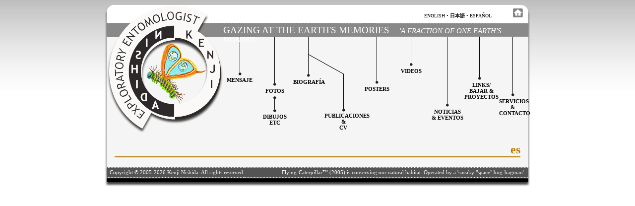

--- FILE ---
content_type: text/html; charset=UTF-8
request_url: https://www.kenjinishida.net/es.html
body_size: 2214
content:

<!DOCTYPE html PUBLIC "-//W3C//DTD HTML 4.01 Transitional//EN" "http://www.w3.org/TR/html4/loose.dtd">
<html>
<head>
<meta http-equiv="Content-Type" content="text/html; charset=utf-8">
<title></title>
<meta name="description" content="">
<meta name="keywords" content="">
<link rel="stylesheet" href="/wp-content/themes/kenjinishida/style.css" type="text/css" media="screen" />
<link rel="shortcut icon" href="/wp-content/uploads/2015/05/favicon.jpg"/>

<script language="JavaScript" type="text/javascript">
function openit(URL)
{
window.open(URL,'_blank','toolbar=no,location=no,menubar=no,scrollbars=yes,resizable=yes,width=850,height=570');
}
</script>

	
<script src="/createjs.js"></script>
<script src="/1_HTML5_Canvas.js"></script>
<script src="/2_HTML5_Canvas.js"></script>
<script src="/3_HTML5_Canvas.js"></script>
<script src="/4_HTML5_Canvas.js"></script>
<script src="/5_HTML5_Canvas.js"></script>
<script>
//var canvas, stage, exportRoot, anim_container, dom_overlay_container, fnStartAnimation;

var h = {i1:{},i2:{},i3:{},i4:{},i5:{}};

function init() {
	
	setTimeout(_=>{
		h.i1.canvas = document.getElementById("canvas1");
		h.i1.anim_container = document.getElementById("animation_container1");
		h.i1.dom_overlay_container = document.getElementById("dom_overlay_container1");
		var comp=AdobeAn.getComposition("1");
		var lib=comp.getLibrary();
		var loader = new createjs.LoadQueue(false);
		loader.addEventListener("fileload", function(evt){handleFileLoad(evt,comp)});
		loader.addEventListener("complete", function(evt){handleComplete(evt,comp,h.i1)});
		var lib=comp.getLibrary();
		loader.loadManifest(lib.properties.manifest);
	});


	setTimeout(_=>{
		h.i2.canvas = document.getElementById("canvas2");
		h.i2.anim_container = document.getElementById("animation_container2");
		h.i2.dom_overlay_container = document.getElementById("dom_overlay_container2");
		var comp=AdobeAn.getComposition("2");
		var lib=comp.getLibrary();
		var loader = new createjs.LoadQueue(false);
		loader.addEventListener("fileload", function(evt){handleFileLoad(evt,comp)});
		loader.addEventListener("complete", function(evt){handleComplete(evt,comp,h.i2)});
		var lib=comp.getLibrary();
		loader.loadManifest(lib.properties.manifest);
	},2000);

	setTimeout(_=>{
		h.i3.canvas = document.getElementById("canvas3");
		h.i3.anim_container = document.getElementById("animation_container3");
		h.i3.dom_overlay_container = document.getElementById("dom_overlay_container3");
		var comp=AdobeAn.getComposition("3");
		var lib=comp.getLibrary();
		var loader = new createjs.LoadQueue(false);
		loader.addEventListener("fileload", function(evt){handleFileLoad(evt,comp)});
		loader.addEventListener("complete", function(evt){handleComplete(evt,comp,h.i3)});
		var lib=comp.getLibrary();
		loader.loadManifest(lib.properties.manifest);
	},4000);

	setTimeout(_=>{
		h.i4.canvas = document.getElementById("canvas4");
		h.i4.anim_container = document.getElementById("animation_container4");
		h.i4.dom_overlay_container = document.getElementById("dom_overlay_container4");
		var comp=AdobeAn.getComposition("4");
		var lib=comp.getLibrary();
		var loader = new createjs.LoadQueue(false);
		loader.addEventListener("fileload", function(evt){handleFileLoad(evt,comp)});
		loader.addEventListener("complete", function(evt){handleComplete(evt,comp,h.i4)});
		var lib=comp.getLibrary();
		loader.loadManifest(lib.properties.manifest);
	},6000);

	setTimeout(_=>{
		h.i5.canvas = document.getElementById("canvas5");
		h.i5.anim_container = document.getElementById("animation_container5");
		h.i5.dom_overlay_container = document.getElementById("dom_overlay_container5");
		var comp=AdobeAn.getComposition("5");
		var lib=comp.getLibrary();
		var loader = new createjs.LoadQueue(false);
		loader.addEventListener("fileload", function(evt){handleFileLoad(evt,comp)});
		loader.addEventListener("complete", function(evt){handleComplete(evt,comp,h.i5)});
		var lib=comp.getLibrary();
		loader.loadManifest(lib.properties.manifest);
	},8000);

}
function handleFileLoad(evt, comp) {
	var images=comp.getImages();	
	if (evt && (evt.item.type == "image")) { images[evt.item.id] = evt.result; }	
}
function handleComplete(evt,comp,inst) {
	//This function is always called, irrespective of the content. You can use the variable "stage" after it is created in token create_stage.
	var lib=comp.getLibrary();
	var ss=comp.getSpriteSheet();
	var queue = evt.target;
	var ssMetadata = lib.ssMetadata;
	for(i=0; i<ssMetadata.length; i++) {
		ss[ssMetadata[i].name] = new createjs.SpriteSheet( {"images": [queue.getResult(ssMetadata[i].name)], "frames": ssMetadata[i].frames} )
	}
	inst.exportRoot = new lib._1_HTML5Canvas();
	inst.stage = new lib.Stage(inst.canvas);
	inst.stage.enableMouseOver();	
	//Registers the "tick" event listener.
	fnStartAnimation = function() {
		inst.stage.addChild(inst.exportRoot);
		createjs.Ticker.framerate = lib.properties.fps;
		createjs.Ticker.addEventListener("tick", inst.stage);
	}	    
	//Code to support hidpi screens and responsive scaling.
	AdobeAn.makeResponsive(false,'both',false,1,[inst.canvas,inst.anim_container,inst.dom_overlay_container],inst);	
	AdobeAn.compositionLoaded(lib.properties.id);
	fnStartAnimation();
}
</script>
</head>



<body onload="init();">
<center>

<div id="container">


<!-- HEADER START-->

<div id="header">
<div id="logo"></div>
<div id="menu">

<div id="languages"><a href="/">english</a> &bull; <a href="/jp/indexjp.html"><strong>日本語</strong></a> &bull; <a href="/es/index_es.html">espa&ntilde;ol</a> <a href="/"><img id="homeimg" src="/wp-content/uploads/2015/05/home.gif" width="20" height="18" alt="" border="0" /></a></div>

<div id="maintitle">GAZING at the Earth's Memories<span id="maintitle2">'A Fraction of One Earth's Moment'</span></div>
<div id="menumessage"><a href="/es/message_es.html">Mensaje</a></div>
<div id="menugraphics">
<div id="menuphotos"><a href="/es/photos_es.html">Fotos</a></div>
<div id="menudrawings"><a href="/es/drawings_es.html">Dibujos<br />etc </a></div>
</div>
<div id="menubiography"><a href="/es/biography_es.html">Biograf&iacute;a</a></div>
<div id="menupublications"><a href="/es/publications_es.html">Publicaciones<br />&amp;<br />CV</a></div>
<div id="menuposters"><a href="/es/posters_es.html">Posters</a></div>
<div id="menuvideos"><a href="/es/videos_es.html">Videos</a></div>
<div id="menuprojects"><a href="/es/news_es.html">Noticias &amp; Eventos</a></div>
<div id="menulinks"><a href="/es/links_es.html">Links/<br />Bajar &amp;<br />Proyectos</a></div>
<div id="menucontact"><a href="/es/contact_es.html">Servicios<br />&amp;<br />Contacto</a></div>

</div>
<br clear="left" />
</div>

<!-- HEADER END -->





<!-- CONTENT START -->

<div id="content">  
<h1>es</h1>

</div>

<!-- CONTENT END -->



<!-- FOOTER START -->

<div id="footer">
<span class="left-text">Copyright &copy; 2005-2026 Kenji Nishida. All rights reserved.</span>
<span class="right-text">Flying-Caterpillar&#8482; (2005) is conserving our natural habitat. Operated by a 'sneaky "space" bug-bagman'.</span>
<br clear="both" />
</div>

<!-- FOOTER END -->



</div>

</center>



<script type="text/javascript">
var gaJsHost = (("https:" == document.location.protocol) ? "https://ssl." : "http://www.");
document.write(unescape("%3Cscript src='" + gaJsHost + "google-analytics.com/ga.js' type='text/javascript'%3E%3C/script%3E"));
</script>
<script type="text/javascript">
try {
var pageTracker = _gat._getTracker("UA-6750907-1");
pageTracker._trackPageview();
} catch(err) {}</script>


</body>
</html>

--- FILE ---
content_type: text/css
request_url: https://www.kenjinishida.net/wp-content/themes/kenjinishida/style.css
body_size: 944
content:
body {
background-image: url(/wp-content/uploads/2015/05/graybg.jpg);
background-repeat: repeat-x; 
font-family: Trebuchet MS;
margin:0;
padding: 0;
font-size: 14px;
}
#container {
width: 858px;
background-image: url(/wp-content/uploads/2015/05/contentbg.gif);
margin-top: 10px;
}
#header {
}
#logo {
float: left;
width: 239px;
height: 258px;
background-image: url(/wp-content/uploads/2015/05/logo.gif);
}
#menu {
float: left;
width: 619px;
height: 258px;
background-image: url(/wp-content/uploads/2015/05/menu.gif);
}
#menu a:link, a:visited {
color: #000000;
text-decoration: none;
}
#menu a:hover, a:active  {
color: #b47900;
text-decoration: underline;
}
#languages {
height: 30px;
font-size: 10px;
text-transform: uppercase;
text-align: right;
padding: 7px 15px 0px 0px;
}
#maintitle {
height: 24px;
font-size: 19px;
text-transform: uppercase;
color: #ffffff;
text-align: left;
padding-top: 3px;
}
#maintitle2 {
font-size: 15px;
text-transform: uppercase;
font-style: italic;
padding-left: 20px;
}
#menumessage {
float: left;
width: 66px;
font-size: 11px;
font-weight: bold;
text-transform: uppercase;
padding-top: 81px;
}
#menugraphics {
float: left;
width: 75px;
font-size: 11px;
font-weight: bold;
text-transform: uppercase;
}
#menuphotos {
padding-top: 103px;
}
#menudrawings {
padding-top: 40px;
}
#menubiography {
float: left;
width: 63px;
font-size: 11px;
font-weight: bold;
text-transform: uppercase;
padding-top: 85px;
}
#menupublications {
float: left;
width: 76px;
font-size: 11px;
font-weight: bold;
text-transform: uppercase;
padding-top: 153px;
}
#menuposters {
float: left;
width: 59px;
font-size: 11px;
font-weight: bold;
text-transform: uppercase;
padding-top: 99px;
}
#menuvideos {
float: left;
width: 80px;
font-size: 11px;
font-weight: bold;
text-transform: uppercase;
padding-top: 63px;
}
#menuprojects {
float: left;
width: 65px;
font-size: 11px;
font-weight: bold;
text-transform: uppercase;
padding-top: 145px;
}
#menulinks {
float: left;
width: 72px;
font-size: 11px;
font-weight: bold;
text-transform: uppercase;
padding-top: 91px;
}
#menucontact {
float: left;
width: 55px;
font-size: 11px;
font-weight: bold;
text-transform: uppercase;
padding-top: 124px;
}
#content {
text-align: left;
padding: 20px;
}
#footer {
background-image: url(/wp-content/uploads/2015/05/footerbg.gif);
background-repeat: repeat-x; 
height: 39px;
font-size: 11px;
color: #ffffff;
margin: 0px;
}
.left-text {
float: left;
padding: 4px 0px 3px 10px;
}
.right-text {
float: right;
padding: 4px 10px 3px 0px;
}


.indexblock {
width: 755px;
margin: 30px;
}
.flashimg {
float: left;
width: 141px;
padding: 2px;
margin: 2px;
border: 1px solid #b47900;
}
#author {
font-size: 12px;
text-align: right;
font-style: italic;
margin-right: 50px;
margin-bottom: 30px;
}
.pgreen {
color: #006633;
font-size: 12px;
}
.indeximg {
padding: 2px;
border: 1px solid #b47900;
margin: 10px;
}
.drawingsbox {
width: 250px;
float: left;
margin: 10px;
text-align: center;
}




#container2 {
width: 850px;
background-image: url(images/contentbg2.gif);
margin-top: 0px;
}
#header2 {
width: 850px;
height: 60px;
background-image: url(images/menu2.gif);
}
#content2 {
text-align: center;
padding: 20px;
}
#footer2 {
background-image: url(images/footerbg2.gif);
background-repeat: repeat-x; 
height: 30px;
font-size: 11px;
color: #ffffff;
margin: 0px;
}
.menu_galleries {
width: 850px;
height: 60px;
background-image: url(images/menu2.gif);
}
h1 {
text-align: right;
font-size: 24px;
border-bottom: 2px solid #b47900;
margin: 0px;
padding: 0px;
color: #b47900;
}
#maintitle3 {
font-size: 19px;
text-transform: uppercase;
color: #ffffff;
text-align: center;
padding-top: 15px;
}
#maintitle4 {
margin-top: 7px;
font-size: 15px;
text-transform: uppercase;
font-style: italic;
margin-left: 10px;
}
#homeimg {
margin-left: 40px;
}
li {
margin-bottom: 10px;
}
a:link, a:visited  {
color: #000000;
text-decoration: underline;
}
a:hover, a:active  {
color: #b47900;
text-decoration: underline;
}
.galleft {
float: left;
margin-top: 15px;
margin-right: 5px;
width: 420px;
}
#page1 {
width: 393px;
float: left;
margin-top: 15px;
}
.img_thumb {
border: 1px solid #b47900;
margin: 0px 1px 29px 1px;
}
#placeholder {
border: 1px solid #b47900;
}

/*  KENJI */
.style1 {font-size: 18px}
.style2 {font-size: 18px}
.style3 {font-size: 24px}
.style6 {font-size: 16px}
.style9 {	font-size: 12px;
	color: #006633;
}


#menumessage2 {
float: left;
width: 66px;
font-size: 11px;
font-weight: bold;
text-transform: uppercase;
padding-top: 81px;
}
#menugraphics2 {
float: left;
width: 69px;
font-size: 11px;
font-weight: bold;
text-transform: uppercase;
}
#menuphotos2 {
padding-top: 103px;
}
#menudrawings2 {
padding-top: 40px;
}
#menubiography2 {
float: left;
width: 63px;
font-size: 11px;
font-weight: bold;
text-transform: uppercase;
padding-top: 85px;
}
#menupublications2 {
float: left;
width: 82px;
font-size: 11px;
font-weight: bold;
text-transform: uppercase;
padding-top: 153px;
}
#menuposters2 {
float: left;
width: 59px;
font-size: 11px;
font-weight: bold;
text-transform: uppercase;
padding-top: 99px;
}
#menuvideos2 {
float: left;
width: 73px;
font-size: 11px;
font-weight: bold;
text-transform: uppercase;
padding-top: 63px;
}
#menuprojects2 {
float: left;
width: 65px;
font-size: 11px;
font-weight: bold;
text-transform: uppercase;
padding-top: 145px;
}
#menulinks2 {
float: left;
width: 72px;
font-size: 11px;
font-weight: bold;
text-transform: uppercase;
padding-top: 91px;
}
#menucontact2 {
float: left;
width: 62px;
font-size: 11px;
font-weight: bold;
text-transform: uppercase;
padding-top: 124px;
}
.flashbg {
width: 755px;
background-color: #000000;
text-align: center;
}



--- FILE ---
content_type: text/javascript
request_url: https://www.kenjinishida.net/2_HTML5_Canvas.js
body_size: 2151
content:
(function (cjs, an) {

var p; // shortcut to reference prototypes
var lib={};var ss={};var img={};
lib.ssMetadata = [
		{name:"2_HTML5_Canvas_atlas_1", frames: [[0,0,141,102],[0,104,141,102],[0,208,141,102],[0,312,141,102],[143,0,141,102],[143,104,141,102],[143,208,141,102],[143,312,141,102]]}
];


(lib.AnMovieClip = function(){
	this.actionFrames = [];
	this.ignorePause = false;
	this.gotoAndPlay = function(positionOrLabel){
		cjs.MovieClip.prototype.gotoAndPlay.call(this,positionOrLabel);
	}
	this.play = function(){
		cjs.MovieClip.prototype.play.call(this);
	}
	this.gotoAndStop = function(positionOrLabel){
		cjs.MovieClip.prototype.gotoAndStop.call(this,positionOrLabel);
	}
	this.stop = function(){
		cjs.MovieClip.prototype.stop.call(this);
	}
}).prototype = p = new cjs.MovieClip();
// symbols:



(lib._1a = function() {
	this.initialize(ss["2_HTML5_Canvas_atlas_1"]);
	this.gotoAndStop(0);
}).prototype = p = new cjs.Sprite();



(lib._1b = function() {
	this.initialize(ss["2_HTML5_Canvas_atlas_1"]);
	this.gotoAndStop(1);
}).prototype = p = new cjs.Sprite();



(lib._1c = function() {
	this.initialize(ss["2_HTML5_Canvas_atlas_1"]);
	this.gotoAndStop(2);
}).prototype = p = new cjs.Sprite();



(lib._1d = function() {
	this.initialize(ss["2_HTML5_Canvas_atlas_1"]);
	this.gotoAndStop(3);
}).prototype = p = new cjs.Sprite();



(lib._1e = function() {
	this.initialize(ss["2_HTML5_Canvas_atlas_1"]);
	this.gotoAndStop(4);
}).prototype = p = new cjs.Sprite();



(lib._1f = function() {
	this.initialize(ss["2_HTML5_Canvas_atlas_1"]);
	this.gotoAndStop(5);
}).prototype = p = new cjs.Sprite();



(lib._1g = function() {
	this.initialize(ss["2_HTML5_Canvas_atlas_1"]);
	this.gotoAndStop(6);
}).prototype = p = new cjs.Sprite();



(lib.button = function() {
	this.initialize(ss["2_HTML5_Canvas_atlas_1"]);
	this.gotoAndStop(7);
}).prototype = p = new cjs.Sprite();



(lib.Symbol8 = function(mode,startPosition,loop,reversed) {
if (loop == null) { loop = true; }
if (reversed == null) { reversed = false; }
	var props = new Object();
	props.mode = mode;
	props.startPosition = startPosition;
	props.labels = {};
	props.loop = loop;
	props.reversed = reversed;
	cjs.MovieClip.apply(this,[props]);

	// Layer 1
	this.instance = new lib.button();
	this.instance.setTransform(-70.5,-51);

	this.timeline.addTween(cjs.Tween.get(this.instance).wait(1));

	this._renderFirstFrame();

}).prototype = p = new cjs.MovieClip();
p.nominalBounds = new cjs.Rectangle(-70.5,-51,141,102);


(lib.Symbol7 = function(mode,startPosition,loop,reversed) {
if (loop == null) { loop = true; }
if (reversed == null) { reversed = false; }
	var props = new Object();
	props.mode = mode;
	props.startPosition = startPosition;
	props.labels = {};
	props.loop = loop;
	props.reversed = reversed;
	cjs.MovieClip.apply(this,[props]);

	// Layer_1
	this.instance = new lib._1g();

	this.timeline.addTween(cjs.Tween.get(this.instance).wait(1));

	this._renderFirstFrame();

}).prototype = p = new cjs.MovieClip();
p.nominalBounds = new cjs.Rectangle(0,0,141,102);


(lib.Symbol6 = function(mode,startPosition,loop,reversed) {
if (loop == null) { loop = true; }
if (reversed == null) { reversed = false; }
	var props = new Object();
	props.mode = mode;
	props.startPosition = startPosition;
	props.labels = {};
	props.loop = loop;
	props.reversed = reversed;
	cjs.MovieClip.apply(this,[props]);

	// Layer_1
	this.instance = new lib._1f();

	this.timeline.addTween(cjs.Tween.get(this.instance).wait(1));

	this._renderFirstFrame();

}).prototype = p = new cjs.MovieClip();
p.nominalBounds = new cjs.Rectangle(0,0,141,102);


(lib.Symbol5 = function(mode,startPosition,loop,reversed) {
if (loop == null) { loop = true; }
if (reversed == null) { reversed = false; }
	var props = new Object();
	props.mode = mode;
	props.startPosition = startPosition;
	props.labels = {};
	props.loop = loop;
	props.reversed = reversed;
	cjs.MovieClip.apply(this,[props]);

	// Layer_1
	this.instance = new lib._1e();

	this.timeline.addTween(cjs.Tween.get(this.instance).wait(1));

	this._renderFirstFrame();

}).prototype = p = new cjs.MovieClip();
p.nominalBounds = new cjs.Rectangle(0,0,141,102);


(lib.Symbol4 = function(mode,startPosition,loop,reversed) {
if (loop == null) { loop = true; }
if (reversed == null) { reversed = false; }
	var props = new Object();
	props.mode = mode;
	props.startPosition = startPosition;
	props.labels = {};
	props.loop = loop;
	props.reversed = reversed;
	cjs.MovieClip.apply(this,[props]);

	// Layer_1
	this.instance = new lib._1d();

	this.timeline.addTween(cjs.Tween.get(this.instance).wait(1));

	this._renderFirstFrame();

}).prototype = p = new cjs.MovieClip();
p.nominalBounds = new cjs.Rectangle(0,0,141,102);


(lib.Symbol3 = function(mode,startPosition,loop,reversed) {
if (loop == null) { loop = true; }
if (reversed == null) { reversed = false; }
	var props = new Object();
	props.mode = mode;
	props.startPosition = startPosition;
	props.labels = {};
	props.loop = loop;
	props.reversed = reversed;
	cjs.MovieClip.apply(this,[props]);

	// Layer_1
	this.instance = new lib._1c();

	this.timeline.addTween(cjs.Tween.get(this.instance).wait(1));

	this._renderFirstFrame();

}).prototype = p = new cjs.MovieClip();
p.nominalBounds = new cjs.Rectangle(0,0,141,102);


(lib.Symbol2 = function(mode,startPosition,loop,reversed) {
if (loop == null) { loop = true; }
if (reversed == null) { reversed = false; }
	var props = new Object();
	props.mode = mode;
	props.startPosition = startPosition;
	props.labels = {};
	props.loop = loop;
	props.reversed = reversed;
	cjs.MovieClip.apply(this,[props]);

	// Layer_1
	this.instance = new lib._1b();

	this.timeline.addTween(cjs.Tween.get(this.instance).wait(1));

	this._renderFirstFrame();

}).prototype = p = new cjs.MovieClip();
p.nominalBounds = new cjs.Rectangle(0,0,141,102);


(lib.Symbol1 = function(mode,startPosition,loop,reversed) {
if (loop == null) { loop = true; }
if (reversed == null) { reversed = false; }
	var props = new Object();
	props.mode = mode;
	props.startPosition = startPosition;
	props.labels = {};
	props.loop = loop;
	props.reversed = reversed;
	cjs.MovieClip.apply(this,[props]);

	// Layer_1
	this.instance = new lib._1a();

	this.timeline.addTween(cjs.Tween.get(this.instance).wait(1));

	this._renderFirstFrame();

}).prototype = p = new cjs.MovieClip();
p.nominalBounds = new cjs.Rectangle(0,0,141,102);


// stage content:
(lib._1_HTML5Canvas = function(mode,startPosition,loop,reversed) {
if (loop == null) { loop = true; }
if (reversed == null) { reversed = false; }
	var props = new Object();
	props.mode = mode;
	props.startPosition = startPosition;
	props.labels = {};
	props.loop = loop;
	props.reversed = reversed;
	cjs.MovieClip.apply(this,[props]);

	this.actionFrames = [354,359];
	// timeline functions:
	this.frame_354 = function() {
		/* 
		*/
	}
	this.frame_359 = function() {
		/* gotoAndPlay(5);
		*/
	}

	// actions tween:
	this.timeline.addTween(cjs.Tween.get(this).wait(354).call(this.frame_354).wait(5).call(this.frame_359).wait(1));

	// Layer_7
	this.instance = new lib.Symbol7("synched",0);
	this.instance.setTransform(70.5,51,1,1,0,0,0,70.5,51);
	this.instance.alpha = 0;
	this.instance._off = true;

	this.timeline.addTween(cjs.Tween.get(this.instance).wait(304).to({_off:false},0).to({alpha:1},10).wait(40).to({startPosition:0},0).to({alpha:0.5},5).wait(1));

	// Layer_6
	this.instance_1 = new lib.Symbol6("synched",0);
	this.instance_1.setTransform(70.5,51,1,1,0,0,0,70.5,51);
	this.instance_1.alpha = 0;
	this.instance_1._off = true;

	this.timeline.addTween(cjs.Tween.get(this.instance_1).wait(254).to({_off:false},0).to({alpha:1},10).wait(40).to({startPosition:0},0).to({alpha:0},10).to({_off:true},1).wait(45));

	// Layer_5
	this.instance_2 = new lib.Symbol5("synched",0);
	this.instance_2.setTransform(70.5,51,1,1,0,0,0,70.5,51);
	this.instance_2.alpha = 0;
	this.instance_2._off = true;

	this.timeline.addTween(cjs.Tween.get(this.instance_2).wait(199).to({_off:false},0).to({alpha:1},10).wait(45).to({startPosition:0},0).to({alpha:0},10).to({_off:true},1).wait(95));

	// Layer_4
	this.instance_3 = new lib.Symbol4("synched",0);
	this.instance_3.setTransform(70.5,51,1,1,0,0,0,70.5,51);
	this.instance_3.alpha = 0;
	this.instance_3._off = true;

	this.timeline.addTween(cjs.Tween.get(this.instance_3).wait(149).to({_off:false},0).to({alpha:1},10).wait(40).to({startPosition:0},0).to({alpha:0},10).to({_off:true},1).wait(150));

	// Layer_3
	this.instance_4 = new lib.Symbol3("synched",0);
	this.instance_4.setTransform(70.5,51,1,1,0,0,0,70.5,51);
	this.instance_4.alpha = 0;
	this.instance_4._off = true;

	this.timeline.addTween(cjs.Tween.get(this.instance_4).wait(99).to({_off:false},0).to({alpha:1},10).wait(40).to({startPosition:0},0).to({alpha:0},10).to({_off:true},1).wait(200));

	// Layer_2
	this.instance_5 = new lib.Symbol2("synched",0);
	this.instance_5.setTransform(70.5,51,1,1,0,0,0,70.5,51);
	this.instance_5.alpha = 0;
	this.instance_5._off = true;

	this.timeline.addTween(cjs.Tween.get(this.instance_5).wait(49).to({_off:false},0).to({alpha:1},10).wait(40).to({startPosition:0},0).to({alpha:0},10).to({_off:true},1).wait(250));

	// Layer_1
	this.instance_6 = new lib.Symbol1("synched",0);
	this.instance_6.setTransform(70,51,1,1,0,0,0,70.5,51);
	this.instance_6.alpha = 0;

	this.timeline.addTween(cjs.Tween.get(this.instance_6).to({alpha:1},9).wait(40).to({startPosition:0},0).to({alpha:0},10).to({_off:true},1).wait(300));

	// Layer_9
	this.instance_7 = new lib.Symbol8();
	this.instance_7.setTransform(70.5,51);
	new cjs.ButtonHelper(this.instance_7, 0, 1, 1);

	this.timeline.addTween(cjs.Tween.get(this.instance_7).wait(360));

	this._renderFirstFrame();

}).prototype = p = new lib.AnMovieClip();
p.nominalBounds = new cjs.Rectangle(70,51,71,51);
// library properties:
lib.properties = {
	id: '2',
	width: 141,
	height: 102,
	fps: 12,
	color: "#FFFFFF",
	opacity: 1.00,
	manifest: [
		{src:"/2_HTML5_Canvas_atlas_1.png", id:"2_HTML5_Canvas_atlas_1"}
	],
	preloads: []
};



// bootstrap callback support:

(lib.Stage = function(canvas) {
	createjs.Stage.call(this, canvas);
}).prototype = p = new createjs.Stage();

p.setAutoPlay = function(autoPlay) {
	this.tickEnabled = autoPlay;
}
p.play = function() { this.tickEnabled = true; this.getChildAt(0).gotoAndPlay(this.getTimelinePosition()) }
p.stop = function(ms) { if(ms) this.seek(ms); this.tickEnabled = false; }
p.seek = function(ms) { this.tickEnabled = true; this.getChildAt(0).gotoAndStop(lib.properties.fps * ms / 1000); }
p.getDuration = function() { return this.getChildAt(0).totalFrames / lib.properties.fps * 1000; }

p.getTimelinePosition = function() { return this.getChildAt(0).currentFrame / lib.properties.fps * 1000; }

an.bootcompsLoaded = an.bootcompsLoaded || [];
if(!an.bootstrapListeners) {
	an.bootstrapListeners=[];
}

an.bootstrapCallback=function(fnCallback) {
	an.bootstrapListeners.push(fnCallback);
	if(an.bootcompsLoaded.length > 0) {
		for(var i=0; i<an.bootcompsLoaded.length; ++i) {
			fnCallback(an.bootcompsLoaded[i]);
		}
	}
};

an.compositions = an.compositions || {};
an.compositions['2'] = {
	getStage: function() { return h.i2.exportRoot.stage; },
	getLibrary: function() { return lib; },
	getSpriteSheet: function() { return ss; },
	getImages: function() { return img; }
};

an.compositionLoaded = function(id) {
	an.bootcompsLoaded.push(id);
	for(var j=0; j<an.bootstrapListeners.length; j++) {
		an.bootstrapListeners[j](id);
	}
}

an.getComposition = function(id) {
	return an.compositions[id];
}


an.makeResponsive = function(isResp, respDim, isScale, scaleType, domContainers, inst) {		
	var lastW, lastH, lastS=1;		
	window.addEventListener('resize', resizeCanvas);		
	resizeCanvas();		
	function resizeCanvas() {			
		var w = lib.properties.width, h = lib.properties.height;			
		var iw = window.innerWidth, ih=window.innerHeight;			
		var pRatio = window.devicePixelRatio || 1, xRatio=iw/w, yRatio=ih/h, sRatio=1;			
		if(isResp) {                
			if((respDim=='width'&&lastW==iw) || (respDim=='height'&&lastH==ih)) {                    
				sRatio = lastS;                
			}				
			else if(!isScale) {					
				if(iw<w || ih<h)						
					sRatio = Math.min(xRatio, yRatio);				
			}				
			else if(scaleType==1) {					
				sRatio = Math.min(xRatio, yRatio);				
			}				
			else if(scaleType==2) {					
				sRatio = Math.max(xRatio, yRatio);				
			}			
		}
		domContainers[0].width = w * pRatio * sRatio;			
		domContainers[0].height = h * pRatio * sRatio;
		domContainers.forEach(function(container) {				
			container.style.width = w * sRatio + 'px';				
			container.style.height = h * sRatio + 'px';			
		});
		inst.stage.scaleX = pRatio*sRatio;			
		inst.stage.scaleY = pRatio*sRatio;
		lastW = iw; lastH = ih; lastS = sRatio;            
		inst.stage.tickOnUpdate = false;            
		inst.stage.update();            
		inst.stage.tickOnUpdate = true;		
	}
}
an.handleSoundStreamOnTick = function(event) {
	if(!event.paused){
		var stageChild = stage.getChildAt(0);
		if(!stageChild.paused || stageChild.ignorePause){
			stageChild.syncStreamSounds();
		}
	}
}


})(createjs = createjs||{}, AdobeAn = AdobeAn||{});
var createjs, AdobeAn;

--- FILE ---
content_type: text/javascript
request_url: https://www.kenjinishida.net/3_HTML5_Canvas.js
body_size: 2153
content:
(function (cjs, an) {

var p; // shortcut to reference prototypes
var lib={};var ss={};var img={};
lib.ssMetadata = [
		{name:"3_HTML5_Canvas_atlas_1", frames: [[0,0,141,102],[0,104,141,102],[0,208,141,102],[0,312,141,102],[143,0,141,102],[143,104,141,102],[143,208,141,102],[143,312,141,102]]}
];


(lib.AnMovieClip = function(){
	this.actionFrames = [];
	this.ignorePause = false;
	this.gotoAndPlay = function(positionOrLabel){
		cjs.MovieClip.prototype.gotoAndPlay.call(this,positionOrLabel);
	}
	this.play = function(){
		cjs.MovieClip.prototype.play.call(this);
	}
	this.gotoAndStop = function(positionOrLabel){
		cjs.MovieClip.prototype.gotoAndStop.call(this,positionOrLabel);
	}
	this.stop = function(){
		cjs.MovieClip.prototype.stop.call(this);
	}
}).prototype = p = new cjs.MovieClip();
// symbols:



(lib._1a = function() {
	this.initialize(ss["3_HTML5_Canvas_atlas_1"]);
	this.gotoAndStop(0);
}).prototype = p = new cjs.Sprite();



(lib._1b = function() {
	this.initialize(ss["3_HTML5_Canvas_atlas_1"]);
	this.gotoAndStop(1);
}).prototype = p = new cjs.Sprite();



(lib._1c = function() {
	this.initialize(ss["3_HTML5_Canvas_atlas_1"]);
	this.gotoAndStop(2);
}).prototype = p = new cjs.Sprite();



(lib._1d = function() {
	this.initialize(ss["3_HTML5_Canvas_atlas_1"]);
	this.gotoAndStop(3);
}).prototype = p = new cjs.Sprite();



(lib._1e = function() {
	this.initialize(ss["3_HTML5_Canvas_atlas_1"]);
	this.gotoAndStop(4);
}).prototype = p = new cjs.Sprite();



(lib._1f = function() {
	this.initialize(ss["3_HTML5_Canvas_atlas_1"]);
	this.gotoAndStop(5);
}).prototype = p = new cjs.Sprite();



(lib._1g = function() {
	this.initialize(ss["3_HTML5_Canvas_atlas_1"]);
	this.gotoAndStop(6);
}).prototype = p = new cjs.Sprite();



(lib.button = function() {
	this.initialize(ss["3_HTML5_Canvas_atlas_1"]);
	this.gotoAndStop(7);
}).prototype = p = new cjs.Sprite();



(lib.Symbol8 = function(mode,startPosition,loop,reversed) {
if (loop == null) { loop = true; }
if (reversed == null) { reversed = false; }
	var props = new Object();
	props.mode = mode;
	props.startPosition = startPosition;
	props.labels = {};
	props.loop = loop;
	props.reversed = reversed;
	cjs.MovieClip.apply(this,[props]);

	// Layer 1
	this.instance = new lib.button();
	this.instance.setTransform(-70.5,-51);

	this.timeline.addTween(cjs.Tween.get(this.instance).wait(1));

	this._renderFirstFrame();

}).prototype = p = new cjs.MovieClip();
p.nominalBounds = new cjs.Rectangle(-70.5,-51,141,102);


(lib.Symbol7 = function(mode,startPosition,loop,reversed) {
if (loop == null) { loop = true; }
if (reversed == null) { reversed = false; }
	var props = new Object();
	props.mode = mode;
	props.startPosition = startPosition;
	props.labels = {};
	props.loop = loop;
	props.reversed = reversed;
	cjs.MovieClip.apply(this,[props]);

	// Layer_1
	this.instance = new lib._1g();

	this.timeline.addTween(cjs.Tween.get(this.instance).wait(1));

	this._renderFirstFrame();

}).prototype = p = new cjs.MovieClip();
p.nominalBounds = new cjs.Rectangle(0,0,141,102);


(lib.Symbol6 = function(mode,startPosition,loop,reversed) {
if (loop == null) { loop = true; }
if (reversed == null) { reversed = false; }
	var props = new Object();
	props.mode = mode;
	props.startPosition = startPosition;
	props.labels = {};
	props.loop = loop;
	props.reversed = reversed;
	cjs.MovieClip.apply(this,[props]);

	// Layer_1
	this.instance = new lib._1f();

	this.timeline.addTween(cjs.Tween.get(this.instance).wait(1));

	this._renderFirstFrame();

}).prototype = p = new cjs.MovieClip();
p.nominalBounds = new cjs.Rectangle(0,0,141,102);


(lib.Symbol5 = function(mode,startPosition,loop,reversed) {
if (loop == null) { loop = true; }
if (reversed == null) { reversed = false; }
	var props = new Object();
	props.mode = mode;
	props.startPosition = startPosition;
	props.labels = {};
	props.loop = loop;
	props.reversed = reversed;
	cjs.MovieClip.apply(this,[props]);

	// Layer_1
	this.instance = new lib._1e();

	this.timeline.addTween(cjs.Tween.get(this.instance).wait(1));

	this._renderFirstFrame();

}).prototype = p = new cjs.MovieClip();
p.nominalBounds = new cjs.Rectangle(0,0,141,102);


(lib.Symbol4 = function(mode,startPosition,loop,reversed) {
if (loop == null) { loop = true; }
if (reversed == null) { reversed = false; }
	var props = new Object();
	props.mode = mode;
	props.startPosition = startPosition;
	props.labels = {};
	props.loop = loop;
	props.reversed = reversed;
	cjs.MovieClip.apply(this,[props]);

	// Layer_1
	this.instance = new lib._1d();

	this.timeline.addTween(cjs.Tween.get(this.instance).wait(1));

	this._renderFirstFrame();

}).prototype = p = new cjs.MovieClip();
p.nominalBounds = new cjs.Rectangle(0,0,141,102);


(lib.Symbol3 = function(mode,startPosition,loop,reversed) {
if (loop == null) { loop = true; }
if (reversed == null) { reversed = false; }
	var props = new Object();
	props.mode = mode;
	props.startPosition = startPosition;
	props.labels = {};
	props.loop = loop;
	props.reversed = reversed;
	cjs.MovieClip.apply(this,[props]);

	// Layer_1
	this.instance = new lib._1c();

	this.timeline.addTween(cjs.Tween.get(this.instance).wait(1));

	this._renderFirstFrame();

}).prototype = p = new cjs.MovieClip();
p.nominalBounds = new cjs.Rectangle(0,0,141,102);


(lib.Symbol2 = function(mode,startPosition,loop,reversed) {
if (loop == null) { loop = true; }
if (reversed == null) { reversed = false; }
	var props = new Object();
	props.mode = mode;
	props.startPosition = startPosition;
	props.labels = {};
	props.loop = loop;
	props.reversed = reversed;
	cjs.MovieClip.apply(this,[props]);

	// Layer_1
	this.instance = new lib._1b();

	this.timeline.addTween(cjs.Tween.get(this.instance).wait(1));

	this._renderFirstFrame();

}).prototype = p = new cjs.MovieClip();
p.nominalBounds = new cjs.Rectangle(0,0,141,102);


(lib.Symbol1 = function(mode,startPosition,loop,reversed) {
if (loop == null) { loop = true; }
if (reversed == null) { reversed = false; }
	var props = new Object();
	props.mode = mode;
	props.startPosition = startPosition;
	props.labels = {};
	props.loop = loop;
	props.reversed = reversed;
	cjs.MovieClip.apply(this,[props]);

	// Layer_1
	this.instance = new lib._1a();

	this.timeline.addTween(cjs.Tween.get(this.instance).wait(1));

	this._renderFirstFrame();

}).prototype = p = new cjs.MovieClip();
p.nominalBounds = new cjs.Rectangle(0,0,141,102);


// stage content:
(lib._1_HTML5Canvas = function(mode,startPosition,loop,reversed) {
if (loop == null) { loop = true; }
if (reversed == null) { reversed = false; }
	var props = new Object();
	props.mode = mode;
	props.startPosition = startPosition;
	props.labels = {};
	props.loop = loop;
	props.reversed = reversed;
	cjs.MovieClip.apply(this,[props]);

	this.actionFrames = [354,359];
	// timeline functions:
	this.frame_354 = function() {
		/* 
		*/
	}
	this.frame_359 = function() {
		/* gotoAndPlay(5);
		*/
	}

	// actions tween:
	this.timeline.addTween(cjs.Tween.get(this).wait(354).call(this.frame_354).wait(5).call(this.frame_359).wait(1));

	// Layer_7
	this.instance = new lib.Symbol7("synched",0);
	this.instance.setTransform(70.5,51,1,1,0,0,0,70.5,51);
	this.instance.alpha = 0;
	this.instance._off = true;

	this.timeline.addTween(cjs.Tween.get(this.instance).wait(304).to({_off:false},0).to({alpha:1},10).wait(40).to({startPosition:0},0).to({alpha:0.5},5).wait(1));

	// Layer_6
	this.instance_1 = new lib.Symbol6("synched",0);
	this.instance_1.setTransform(70.5,51,1,1,0,0,0,70.5,51);
	this.instance_1.alpha = 0;
	this.instance_1._off = true;

	this.timeline.addTween(cjs.Tween.get(this.instance_1).wait(254).to({_off:false},0).to({alpha:1},10).wait(40).to({startPosition:0},0).to({alpha:0},10).to({_off:true},1).wait(45));

	// Layer_5
	this.instance_2 = new lib.Symbol5("synched",0);
	this.instance_2.setTransform(70.5,51,1,1,0,0,0,70.5,51);
	this.instance_2.alpha = 0;
	this.instance_2._off = true;

	this.timeline.addTween(cjs.Tween.get(this.instance_2).wait(199).to({_off:false},0).to({alpha:1},10).wait(45).to({startPosition:0},0).to({alpha:0},10).to({_off:true},1).wait(95));

	// Layer_4
	this.instance_3 = new lib.Symbol4("synched",0);
	this.instance_3.setTransform(70.5,51,1,1,0,0,0,70.5,51);
	this.instance_3.alpha = 0;
	this.instance_3._off = true;

	this.timeline.addTween(cjs.Tween.get(this.instance_3).wait(149).to({_off:false},0).to({alpha:1},10).wait(40).to({startPosition:0},0).to({alpha:0},10).to({_off:true},1).wait(150));

	// Layer_3
	this.instance_4 = new lib.Symbol3("synched",0);
	this.instance_4.setTransform(70.5,51,1,1,0,0,0,70.5,51);
	this.instance_4.alpha = 0;
	this.instance_4._off = true;

	this.timeline.addTween(cjs.Tween.get(this.instance_4).wait(99).to({_off:false},0).to({alpha:1},10).wait(40).to({startPosition:0},0).to({alpha:0},10).to({_off:true},1).wait(200));

	// Layer_2
	this.instance_5 = new lib.Symbol2("synched",0);
	this.instance_5.setTransform(70.5,51,1,1,0,0,0,70.5,51);
	this.instance_5.alpha = 0;
	this.instance_5._off = true;

	this.timeline.addTween(cjs.Tween.get(this.instance_5).wait(49).to({_off:false},0).to({alpha:1},10).wait(40).to({startPosition:0},0).to({alpha:0},10).to({_off:true},1).wait(250));

	// Layer_1
	this.instance_6 = new lib.Symbol1("synched",0);
	this.instance_6.setTransform(70,51,1,1,0,0,0,70.5,51);
	this.instance_6.alpha = 0;

	this.timeline.addTween(cjs.Tween.get(this.instance_6).to({alpha:1},9).wait(40).to({startPosition:0},0).to({alpha:0},10).to({_off:true},1).wait(300));

	// Layer_9
	this.instance_7 = new lib.Symbol8();
	this.instance_7.setTransform(70.5,51);
	new cjs.ButtonHelper(this.instance_7, 0, 1, 1);

	this.timeline.addTween(cjs.Tween.get(this.instance_7).wait(360));

	this._renderFirstFrame();

}).prototype = p = new lib.AnMovieClip();
p.nominalBounds = new cjs.Rectangle(70,51,71,51);
// library properties:
lib.properties = {
	id: '3',
	width: 141,
	height: 102,
	fps: 12,
	color: "#FFFFFF",
	opacity: 1.00,
	manifest: [
		{src:"/3_HTML5_Canvas_atlas_1.png", id:"3_HTML5_Canvas_atlas_1"}
	],
	preloads: []
};



// bootstrap callback support:

(lib.Stage = function(canvas) {
	createjs.Stage.call(this, canvas);
}).prototype = p = new createjs.Stage();

p.setAutoPlay = function(autoPlay) {
	this.tickEnabled = autoPlay;
}
p.play = function() { this.tickEnabled = true; this.getChildAt(0).gotoAndPlay(this.getTimelinePosition()) }
p.stop = function(ms) { if(ms) this.seek(ms); this.tickEnabled = false; }
p.seek = function(ms) { this.tickEnabled = true; this.getChildAt(0).gotoAndStop(lib.properties.fps * ms / 1000); }
p.getDuration = function() { return this.getChildAt(0).totalFrames / lib.properties.fps * 1000; }

p.getTimelinePosition = function() { return this.getChildAt(0).currentFrame / lib.properties.fps * 1000; }

an.bootcompsLoaded = an.bootcompsLoaded || [];
if(!an.bootstrapListeners) {
	an.bootstrapListeners=[];
}

an.bootstrapCallback=function(fnCallback) {
	an.bootstrapListeners.push(fnCallback);
	if(an.bootcompsLoaded.length > 0) {
		for(var i=0; i<an.bootcompsLoaded.length; ++i) {
			fnCallback(an.bootcompsLoaded[i]);
		}
	}
};

an.compositions = an.compositions || {};
an.compositions['3'] = {
	getStage: function() { return h.i3.exportRoot.stage; },
	getLibrary: function() { return lib; },
	getSpriteSheet: function() { return ss; },
	getImages: function() { return img; }
};

an.compositionLoaded = function(id) {
	an.bootcompsLoaded.push(id);
	for(var j=0; j<an.bootstrapListeners.length; j++) {
		an.bootstrapListeners[j](id);
	}
}

an.getComposition = function(id) {
	return an.compositions[id];
}


an.makeResponsive = function(isResp, respDim, isScale, scaleType, domContainers, inst) {		
	var lastW, lastH, lastS=1;		
	window.addEventListener('resize', resizeCanvas);		
	resizeCanvas();		
	function resizeCanvas() {			
		var w = lib.properties.width, h = lib.properties.height;			
		var iw = window.innerWidth, ih=window.innerHeight;			
		var pRatio = window.devicePixelRatio || 1, xRatio=iw/w, yRatio=ih/h, sRatio=1;			
		if(isResp) {                
			if((respDim=='width'&&lastW==iw) || (respDim=='height'&&lastH==ih)) {                    
				sRatio = lastS;                
			}				
			else if(!isScale) {					
				if(iw<w || ih<h)						
					sRatio = Math.min(xRatio, yRatio);				
			}				
			else if(scaleType==1) {					
				sRatio = Math.min(xRatio, yRatio);				
			}				
			else if(scaleType==2) {					
				sRatio = Math.max(xRatio, yRatio);				
			}			
		}
		domContainers[0].width = w * pRatio * sRatio;			
		domContainers[0].height = h * pRatio * sRatio;
		domContainers.forEach(function(container) {				
			container.style.width = w * sRatio + 'px';				
			container.style.height = h * sRatio + 'px';			
		});
		inst.stage.scaleX = pRatio*sRatio;			
		inst.stage.scaleY = pRatio*sRatio;
		lastW = iw; lastH = ih; lastS = sRatio;            
		inst.stage.tickOnUpdate = false;            
		inst.stage.update();            
		inst.stage.tickOnUpdate = true;		
	}
}
an.handleSoundStreamOnTick = function(event) {
	if(!event.paused){
		var stageChild = stage.getChildAt(0);
		if(!stageChild.paused || stageChild.ignorePause){
			stageChild.syncStreamSounds();
		}
	}
}


})(createjs = createjs||{}, AdobeAn = AdobeAn||{});
var createjs, AdobeAn;

--- FILE ---
content_type: text/javascript
request_url: https://www.kenjinishida.net/5_HTML5_Canvas.js
body_size: 2151
content:
(function (cjs, an) {

var p; // shortcut to reference prototypes
var lib={};var ss={};var img={};
lib.ssMetadata = [
		{name:"5_HTML5_Canvas_atlas_1", frames: [[0,0,141,102],[0,104,141,102],[0,208,141,102],[0,312,141,102],[143,0,141,102],[143,104,141,102],[143,208,141,102],[143,312,141,102]]}
];


(lib.AnMovieClip = function(){
	this.actionFrames = [];
	this.ignorePause = false;
	this.gotoAndPlay = function(positionOrLabel){
		cjs.MovieClip.prototype.gotoAndPlay.call(this,positionOrLabel);
	}
	this.play = function(){
		cjs.MovieClip.prototype.play.call(this);
	}
	this.gotoAndStop = function(positionOrLabel){
		cjs.MovieClip.prototype.gotoAndStop.call(this,positionOrLabel);
	}
	this.stop = function(){
		cjs.MovieClip.prototype.stop.call(this);
	}
}).prototype = p = new cjs.MovieClip();
// symbols:



(lib._1a = function() {
	this.initialize(ss["5_HTML5_Canvas_atlas_1"]);
	this.gotoAndStop(0);
}).prototype = p = new cjs.Sprite();



(lib._1b = function() {
	this.initialize(ss["5_HTML5_Canvas_atlas_1"]);
	this.gotoAndStop(1);
}).prototype = p = new cjs.Sprite();



(lib._1c = function() {
	this.initialize(ss["5_HTML5_Canvas_atlas_1"]);
	this.gotoAndStop(2);
}).prototype = p = new cjs.Sprite();



(lib._1d = function() {
	this.initialize(ss["5_HTML5_Canvas_atlas_1"]);
	this.gotoAndStop(3);
}).prototype = p = new cjs.Sprite();



(lib._1e = function() {
	this.initialize(ss["5_HTML5_Canvas_atlas_1"]);
	this.gotoAndStop(4);
}).prototype = p = new cjs.Sprite();



(lib._1f = function() {
	this.initialize(ss["5_HTML5_Canvas_atlas_1"]);
	this.gotoAndStop(5);
}).prototype = p = new cjs.Sprite();



(lib._1g = function() {
	this.initialize(ss["5_HTML5_Canvas_atlas_1"]);
	this.gotoAndStop(6);
}).prototype = p = new cjs.Sprite();



(lib.button = function() {
	this.initialize(ss["5_HTML5_Canvas_atlas_1"]);
	this.gotoAndStop(7);
}).prototype = p = new cjs.Sprite();



(lib.Symbol8 = function(mode,startPosition,loop,reversed) {
if (loop == null) { loop = true; }
if (reversed == null) { reversed = false; }
	var props = new Object();
	props.mode = mode;
	props.startPosition = startPosition;
	props.labels = {};
	props.loop = loop;
	props.reversed = reversed;
	cjs.MovieClip.apply(this,[props]);

	// Layer 1
	this.instance = new lib.button();
	this.instance.setTransform(-70.5,-51);

	this.timeline.addTween(cjs.Tween.get(this.instance).wait(1));

	this._renderFirstFrame();

}).prototype = p = new cjs.MovieClip();
p.nominalBounds = new cjs.Rectangle(-70.5,-51,141,102);


(lib.Symbol7 = function(mode,startPosition,loop,reversed) {
if (loop == null) { loop = true; }
if (reversed == null) { reversed = false; }
	var props = new Object();
	props.mode = mode;
	props.startPosition = startPosition;
	props.labels = {};
	props.loop = loop;
	props.reversed = reversed;
	cjs.MovieClip.apply(this,[props]);

	// Layer_1
	this.instance = new lib._1g();

	this.timeline.addTween(cjs.Tween.get(this.instance).wait(1));

	this._renderFirstFrame();

}).prototype = p = new cjs.MovieClip();
p.nominalBounds = new cjs.Rectangle(0,0,141,102);


(lib.Symbol6 = function(mode,startPosition,loop,reversed) {
if (loop == null) { loop = true; }
if (reversed == null) { reversed = false; }
	var props = new Object();
	props.mode = mode;
	props.startPosition = startPosition;
	props.labels = {};
	props.loop = loop;
	props.reversed = reversed;
	cjs.MovieClip.apply(this,[props]);

	// Layer_1
	this.instance = new lib._1f();

	this.timeline.addTween(cjs.Tween.get(this.instance).wait(1));

	this._renderFirstFrame();

}).prototype = p = new cjs.MovieClip();
p.nominalBounds = new cjs.Rectangle(0,0,141,102);


(lib.Symbol5 = function(mode,startPosition,loop,reversed) {
if (loop == null) { loop = true; }
if (reversed == null) { reversed = false; }
	var props = new Object();
	props.mode = mode;
	props.startPosition = startPosition;
	props.labels = {};
	props.loop = loop;
	props.reversed = reversed;
	cjs.MovieClip.apply(this,[props]);

	// Layer_1
	this.instance = new lib._1e();

	this.timeline.addTween(cjs.Tween.get(this.instance).wait(1));

	this._renderFirstFrame();

}).prototype = p = new cjs.MovieClip();
p.nominalBounds = new cjs.Rectangle(0,0,141,102);


(lib.Symbol4 = function(mode,startPosition,loop,reversed) {
if (loop == null) { loop = true; }
if (reversed == null) { reversed = false; }
	var props = new Object();
	props.mode = mode;
	props.startPosition = startPosition;
	props.labels = {};
	props.loop = loop;
	props.reversed = reversed;
	cjs.MovieClip.apply(this,[props]);

	// Layer_1
	this.instance = new lib._1d();

	this.timeline.addTween(cjs.Tween.get(this.instance).wait(1));

	this._renderFirstFrame();

}).prototype = p = new cjs.MovieClip();
p.nominalBounds = new cjs.Rectangle(0,0,141,102);


(lib.Symbol3 = function(mode,startPosition,loop,reversed) {
if (loop == null) { loop = true; }
if (reversed == null) { reversed = false; }
	var props = new Object();
	props.mode = mode;
	props.startPosition = startPosition;
	props.labels = {};
	props.loop = loop;
	props.reversed = reversed;
	cjs.MovieClip.apply(this,[props]);

	// Layer_1
	this.instance = new lib._1c();

	this.timeline.addTween(cjs.Tween.get(this.instance).wait(1));

	this._renderFirstFrame();

}).prototype = p = new cjs.MovieClip();
p.nominalBounds = new cjs.Rectangle(0,0,141,102);


(lib.Symbol2 = function(mode,startPosition,loop,reversed) {
if (loop == null) { loop = true; }
if (reversed == null) { reversed = false; }
	var props = new Object();
	props.mode = mode;
	props.startPosition = startPosition;
	props.labels = {};
	props.loop = loop;
	props.reversed = reversed;
	cjs.MovieClip.apply(this,[props]);

	// Layer_1
	this.instance = new lib._1b();

	this.timeline.addTween(cjs.Tween.get(this.instance).wait(1));

	this._renderFirstFrame();

}).prototype = p = new cjs.MovieClip();
p.nominalBounds = new cjs.Rectangle(0,0,141,102);


(lib.Symbol1 = function(mode,startPosition,loop,reversed) {
if (loop == null) { loop = true; }
if (reversed == null) { reversed = false; }
	var props = new Object();
	props.mode = mode;
	props.startPosition = startPosition;
	props.labels = {};
	props.loop = loop;
	props.reversed = reversed;
	cjs.MovieClip.apply(this,[props]);

	// Layer_1
	this.instance = new lib._1a();

	this.timeline.addTween(cjs.Tween.get(this.instance).wait(1));

	this._renderFirstFrame();

}).prototype = p = new cjs.MovieClip();
p.nominalBounds = new cjs.Rectangle(0,0,141,102);


// stage content:
(lib._1_HTML5Canvas = function(mode,startPosition,loop,reversed) {
if (loop == null) { loop = true; }
if (reversed == null) { reversed = false; }
	var props = new Object();
	props.mode = mode;
	props.startPosition = startPosition;
	props.labels = {};
	props.loop = loop;
	props.reversed = reversed;
	cjs.MovieClip.apply(this,[props]);

	this.actionFrames = [354,359];
	// timeline functions:
	this.frame_354 = function() {
		/* 
		*/
	}
	this.frame_359 = function() {
		/* gotoAndPlay(5);
		*/
	}

	// actions tween:
	this.timeline.addTween(cjs.Tween.get(this).wait(354).call(this.frame_354).wait(5).call(this.frame_359).wait(1));

	// Layer_7
	this.instance = new lib.Symbol7("synched",0);
	this.instance.setTransform(70.5,51,1,1,0,0,0,70.5,51);
	this.instance.alpha = 0;
	this.instance._off = true;

	this.timeline.addTween(cjs.Tween.get(this.instance).wait(304).to({_off:false},0).to({alpha:1},10).wait(40).to({startPosition:0},0).to({alpha:0.5},5).wait(1));

	// Layer_6
	this.instance_1 = new lib.Symbol6("synched",0);
	this.instance_1.setTransform(70.5,51,1,1,0,0,0,70.5,51);
	this.instance_1.alpha = 0;
	this.instance_1._off = true;

	this.timeline.addTween(cjs.Tween.get(this.instance_1).wait(254).to({_off:false},0).to({alpha:1},10).wait(40).to({startPosition:0},0).to({alpha:0},10).to({_off:true},1).wait(45));

	// Layer_5
	this.instance_2 = new lib.Symbol5("synched",0);
	this.instance_2.setTransform(70.5,51,1,1,0,0,0,70.5,51);
	this.instance_2.alpha = 0;
	this.instance_2._off = true;

	this.timeline.addTween(cjs.Tween.get(this.instance_2).wait(199).to({_off:false},0).to({alpha:1},10).wait(45).to({startPosition:0},0).to({alpha:0},10).to({_off:true},1).wait(95));

	// Layer_4
	this.instance_3 = new lib.Symbol4("synched",0);
	this.instance_3.setTransform(70.5,51,1,1,0,0,0,70.5,51);
	this.instance_3.alpha = 0;
	this.instance_3._off = true;

	this.timeline.addTween(cjs.Tween.get(this.instance_3).wait(149).to({_off:false},0).to({alpha:1},10).wait(40).to({startPosition:0},0).to({alpha:0},10).to({_off:true},1).wait(150));

	// Layer_3
	this.instance_4 = new lib.Symbol3("synched",0);
	this.instance_4.setTransform(70.5,51,1,1,0,0,0,70.5,51);
	this.instance_4.alpha = 0;
	this.instance_4._off = true;

	this.timeline.addTween(cjs.Tween.get(this.instance_4).wait(99).to({_off:false},0).to({alpha:1},10).wait(40).to({startPosition:0},0).to({alpha:0},10).to({_off:true},1).wait(200));

	// Layer_2
	this.instance_5 = new lib.Symbol2("synched",0);
	this.instance_5.setTransform(70.5,51,1,1,0,0,0,70.5,51);
	this.instance_5.alpha = 0;
	this.instance_5._off = true;

	this.timeline.addTween(cjs.Tween.get(this.instance_5).wait(49).to({_off:false},0).to({alpha:1},10).wait(40).to({startPosition:0},0).to({alpha:0},10).to({_off:true},1).wait(250));

	// Layer_1
	this.instance_6 = new lib.Symbol1("synched",0);
	this.instance_6.setTransform(70,51,1,1,0,0,0,70.5,51);
	this.instance_6.alpha = 0;

	this.timeline.addTween(cjs.Tween.get(this.instance_6).to({alpha:1},9).wait(40).to({startPosition:0},0).to({alpha:0},10).to({_off:true},1).wait(300));

	// Layer_9
	this.instance_7 = new lib.Symbol8();
	this.instance_7.setTransform(70.5,51);
	new cjs.ButtonHelper(this.instance_7, 0, 1, 1);

	this.timeline.addTween(cjs.Tween.get(this.instance_7).wait(360));

	this._renderFirstFrame();

}).prototype = p = new lib.AnMovieClip();
p.nominalBounds = new cjs.Rectangle(70,51,71,51);
// library properties:
lib.properties = {
	id: '5',
	width: 141,
	height: 102,
	fps: 12,
	color: "#FFFFFF",
	opacity: 1.00,
	manifest: [
		{src:"/5_HTML5_Canvas_atlas_1.png", id:"5_HTML5_Canvas_atlas_1"}
	],
	preloads: []
};



// bootstrap callback support:

(lib.Stage = function(canvas) {
	createjs.Stage.call(this, canvas);
}).prototype = p = new createjs.Stage();

p.setAutoPlay = function(autoPlay) {
	this.tickEnabled = autoPlay;
}
p.play = function() { this.tickEnabled = true; this.getChildAt(0).gotoAndPlay(this.getTimelinePosition()) }
p.stop = function(ms) { if(ms) this.seek(ms); this.tickEnabled = false; }
p.seek = function(ms) { this.tickEnabled = true; this.getChildAt(0).gotoAndStop(lib.properties.fps * ms / 1000); }
p.getDuration = function() { return this.getChildAt(0).totalFrames / lib.properties.fps * 1000; }

p.getTimelinePosition = function() { return this.getChildAt(0).currentFrame / lib.properties.fps * 1000; }

an.bootcompsLoaded = an.bootcompsLoaded || [];
if(!an.bootstrapListeners) {
	an.bootstrapListeners=[];
}

an.bootstrapCallback=function(fnCallback) {
	an.bootstrapListeners.push(fnCallback);
	if(an.bootcompsLoaded.length > 0) {
		for(var i=0; i<an.bootcompsLoaded.length; ++i) {
			fnCallback(an.bootcompsLoaded[i]);
		}
	}
};

an.compositions = an.compositions || {};
an.compositions['5'] = {
	getStage: function() { return h.i5.exportRoot.stage; },
	getLibrary: function() { return lib; },
	getSpriteSheet: function() { return ss; },
	getImages: function() { return img; }
};

an.compositionLoaded = function(id) {
	an.bootcompsLoaded.push(id);
	for(var j=0; j<an.bootstrapListeners.length; j++) {
		an.bootstrapListeners[j](id);
	}
}

an.getComposition = function(id) {
	return an.compositions[id];
}


an.makeResponsive = function(isResp, respDim, isScale, scaleType, domContainers, inst) {		
	var lastW, lastH, lastS=1;		
	window.addEventListener('resize', resizeCanvas);		
	resizeCanvas();		
	function resizeCanvas() {			
		var w = lib.properties.width, h = lib.properties.height;			
		var iw = window.innerWidth, ih=window.innerHeight;			
		var pRatio = window.devicePixelRatio || 1, xRatio=iw/w, yRatio=ih/h, sRatio=1;			
		if(isResp) {                
			if((respDim=='width'&&lastW==iw) || (respDim=='height'&&lastH==ih)) {                    
				sRatio = lastS;                
			}				
			else if(!isScale) {					
				if(iw<w || ih<h)						
					sRatio = Math.min(xRatio, yRatio);				
			}				
			else if(scaleType==1) {					
				sRatio = Math.min(xRatio, yRatio);				
			}				
			else if(scaleType==2) {					
				sRatio = Math.max(xRatio, yRatio);				
			}			
		}
		domContainers[0].width = w * pRatio * sRatio;			
		domContainers[0].height = h * pRatio * sRatio;
		domContainers.forEach(function(container) {				
			container.style.width = w * sRatio + 'px';				
			container.style.height = h * sRatio + 'px';			
		});
		inst.stage.scaleX = pRatio*sRatio;			
		inst.stage.scaleY = pRatio*sRatio;
		lastW = iw; lastH = ih; lastS = sRatio;            
		inst.stage.tickOnUpdate = false;            
		inst.stage.update();            
		inst.stage.tickOnUpdate = true;		
	}
}
an.handleSoundStreamOnTick = function(event) {
	if(!event.paused){
		var stageChild = stage.getChildAt(0);
		if(!stageChild.paused || stageChild.ignorePause){
			stageChild.syncStreamSounds();
		}
	}
}


})(createjs = createjs||{}, AdobeAn = AdobeAn||{});
var createjs, AdobeAn;